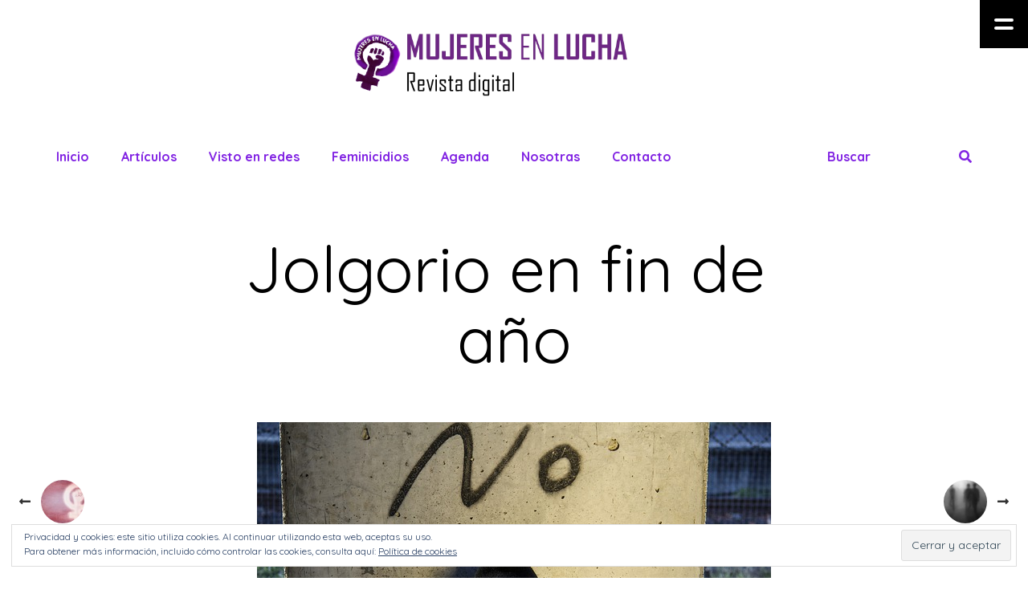

--- FILE ---
content_type: text/html; charset=UTF-8
request_url: https://mujeresenlucha.es/2020/01/14/jolgorio-en-fin-de-ano
body_size: 21453
content:
<!DOCTYPE html>
<html lang="es">
<head>
	<meta name="viewport" content="width=device-width, initial-scale=1, user-scalable=no">
	<meta charset="UTF-8">
	<link rel="pingback" href="https://mujeresenlucha.es/xmlrpc.php" />
	<title>Jolgorio en fin de año &#8211; Mujeres en lucha</title>
<meta name='robots' content='max-image-preview:large' />
<link rel='dns-prefetch' href='//fonts.googleapis.com' />
<link rel='dns-prefetch' href='//s.w.org' />
<link rel='dns-prefetch' href='//v0.wordpress.com' />
<link rel="alternate" type="application/rss+xml" title="Mujeres en lucha &raquo; Feed" href="https://mujeresenlucha.es/feed" />
<link rel="alternate" type="application/rss+xml" title="Mujeres en lucha &raquo; Feed de los comentarios" href="https://mujeresenlucha.es/comments/feed" />
<link rel="alternate" type="application/rss+xml" title="Mujeres en lucha &raquo; Comentario Jolgorio en fin de año del feed" href="https://mujeresenlucha.es/2020/01/14/jolgorio-en-fin-de-ano/feed" />
		<script type="text/javascript">
			window._wpemojiSettings = {"baseUrl":"https:\/\/s.w.org\/images\/core\/emoji\/13.0.1\/72x72\/","ext":".png","svgUrl":"https:\/\/s.w.org\/images\/core\/emoji\/13.0.1\/svg\/","svgExt":".svg","source":{"concatemoji":"https:\/\/mujeresenlucha.es\/wp-includes\/js\/wp-emoji-release.min.js?ver=5.7.14"}};
			!function(e,a,t){var n,r,o,i=a.createElement("canvas"),p=i.getContext&&i.getContext("2d");function s(e,t){var a=String.fromCharCode;p.clearRect(0,0,i.width,i.height),p.fillText(a.apply(this,e),0,0);e=i.toDataURL();return p.clearRect(0,0,i.width,i.height),p.fillText(a.apply(this,t),0,0),e===i.toDataURL()}function c(e){var t=a.createElement("script");t.src=e,t.defer=t.type="text/javascript",a.getElementsByTagName("head")[0].appendChild(t)}for(o=Array("flag","emoji"),t.supports={everything:!0,everythingExceptFlag:!0},r=0;r<o.length;r++)t.supports[o[r]]=function(e){if(!p||!p.fillText)return!1;switch(p.textBaseline="top",p.font="600 32px Arial",e){case"flag":return s([127987,65039,8205,9895,65039],[127987,65039,8203,9895,65039])?!1:!s([55356,56826,55356,56819],[55356,56826,8203,55356,56819])&&!s([55356,57332,56128,56423,56128,56418,56128,56421,56128,56430,56128,56423,56128,56447],[55356,57332,8203,56128,56423,8203,56128,56418,8203,56128,56421,8203,56128,56430,8203,56128,56423,8203,56128,56447]);case"emoji":return!s([55357,56424,8205,55356,57212],[55357,56424,8203,55356,57212])}return!1}(o[r]),t.supports.everything=t.supports.everything&&t.supports[o[r]],"flag"!==o[r]&&(t.supports.everythingExceptFlag=t.supports.everythingExceptFlag&&t.supports[o[r]]);t.supports.everythingExceptFlag=t.supports.everythingExceptFlag&&!t.supports.flag,t.DOMReady=!1,t.readyCallback=function(){t.DOMReady=!0},t.supports.everything||(n=function(){t.readyCallback()},a.addEventListener?(a.addEventListener("DOMContentLoaded",n,!1),e.addEventListener("load",n,!1)):(e.attachEvent("onload",n),a.attachEvent("onreadystatechange",function(){"complete"===a.readyState&&t.readyCallback()})),(n=t.source||{}).concatemoji?c(n.concatemoji):n.wpemoji&&n.twemoji&&(c(n.twemoji),c(n.wpemoji)))}(window,document,window._wpemojiSettings);
		</script>
		<style type="text/css">
img.wp-smiley,
img.emoji {
	display: inline !important;
	border: none !important;
	box-shadow: none !important;
	height: 1em !important;
	width: 1em !important;
	margin: 0 .07em !important;
	vertical-align: -0.1em !important;
	background: none !important;
	padding: 0 !important;
}
</style>
	<link rel='stylesheet' id='wp-block-library-css'  href='https://mujeresenlucha.es/wp-includes/css/dist/block-library/style.min.css?ver=5.7.14' type='text/css' media='all' />
<style id='wp-block-library-inline-css' type='text/css'>
.has-text-align-justify{text-align:justify;}
</style>
<link rel='stylesheet' id='contact-form-7-css'  href='https://mujeresenlucha.es/wp-content/plugins/contact-form-7/includes/css/styles.css?ver=5.4.1' type='text/css' media='all' />
<link rel='stylesheet' id='give-styles-css'  href='https://mujeresenlucha.es/wp-content/plugins/give/assets/dist/css/give.css?ver=2.11.2' type='text/css' media='all' />
<link rel='stylesheet' id='gliu-fonts-css'  href='https://fonts.googleapis.com/css?family=Quicksand%3A300%2C300i%2C400%2C400i%2C500%2C500i%2C600%2C600i%2C700%2C700i' type='text/css' media='all' />
<link rel='stylesheet' id='normalize-css'  href='https://mujeresenlucha.es/wp-content/themes/gliu/css/normalize.css?ver=5.7.14' type='text/css' media='all' />
<link rel='stylesheet' id='gliu-style-css'  href='https://mujeresenlucha.es/wp-content/themes/gliu/style.css?ver=5.7.14' type='text/css' media='all' />
<link rel='stylesheet' id='font-awesome-css'  href='https://mujeresenlucha.es/wp-content/themes/gliu/css/fontawesome-all.min.css?ver=5.7.14' type='text/css' media='all' />
<link rel='stylesheet' id='swiper-css'  href='https://mujeresenlucha.es/wp-content/themes/gliu/css/swiper.min.css?ver=5.7.14' type='text/css' media='all' />
<link rel='stylesheet' id='gliu-responsive-css'  href='https://mujeresenlucha.es/wp-content/themes/gliu/css/responsive.css?ver=5.7.14' type='text/css' media='all' />
<link rel='stylesheet' id='slicknav-css'  href='https://mujeresenlucha.es/wp-content/themes/gliu/css/slicknav.css?ver=5.7.14' type='text/css' media='all' />
<style id='slicknav-inline-css' type='text/css'>

		body { background-color: #ffffff; color: #333333; }
		a,
		a:visited { color: #8224e3; }
		a:hover { color: #000000; }

		input,
		select,
		textarea { color: #333333; background-color: rgba(130,36,227, 0.02); }
		input[type="submit"] { color: #000000; background-color: #ffffff; }
		input[type="submit"]:hover { color: #8224e3; }
		table, th, td, hr { border-color: rgba(51,51,51, 0.1); }

		blockquote p { background-color: #ffffff; }
		
		.page-404 { background-color: #333333; color: #ffffff; }
		.filter-bar-inner { background-color: #ffffff; }
		#gliu-tracker-bg,
		blockquote,
		.twitter_effect {
			background: repeating-linear-gradient(
				45deg,
				#ffffff,
				#ffffff 6px,
				#d9c9ff 6px,
				#d9c9ff 12px
			);
		}
		.related-posts {
			background: repeating-linear-gradient(
				45deg,
				#ffffff,
				#ffffff 6px,
				rgba(217,201,255, 1) 6px,
				rgba(217,201,255, 1) 12px
			);
		}
		.gliu_loadmore { background-color: #ffffff; color: #000000; }
		.gliu_loadmore:hover { color: #8224e3; }
		

		.article-pure-content-outer,
		.seo-h1-text { background-color: #ffffff; }
		.article-excerpt-outer,
		.wp-caption-text { background-color: #d9c9ff; }

		.article-title,
		.article-title a,
		.article-title a:visited,
		.seo-h1-title,
		.seo-h3 h3 { color: #000000; }
		.seo-h3 { background-color: #ffffff; }
		.seo-h3-bg { background-color: rgba(130,36,227, 0.02); }
		.article-title a:hover { color: #000000; }
		.article-title.atl { color: #ffffff; }

		.article-featured-video,
		.article-featured-image { max-width: 1260px; }
		@media all and (min-width: 1260px) {
			.article-featured-image img {
			  width: auto;
			}
		}

		a.article-author-outer,
		a.article-author-outer:visited { color: #15bdbd; }
		a.article-author-outer:hover { color: #000000; }

		.gliu_widget_social a,
		.gliu_widget_social a:visited { color: #333333; }
		.gliu_widget_social a:hover { color: #8224e3; }

		.sticky-icon { background-color: #000000; color: #ffffff; }
		.new-icon { background-color: #5368d5; color: #ffffff; }
		.hot-icon { background-color: #8224e3; color: #ffffff; }
		.sponsored-icon { background-color: #15bdbd; color: #ffffff; }
		.format-icon { color: #000000; }

		.post-styleZ,
		.post-styleZ:visited,
		.gliu-first-letter { color: #000000; }
		.post-styleZ:hover,
		.gliu-first-letter { background-color: #d9c9ff; }
		.gliu-hover .circle,
		.gliu-hover .circle:after { background-color: #ffffff; }
		.gliu-hover .circle span em { background-color: #000000; }

		.author-box { background-color: rgba(130,36,227, 0.02); }

		.category-bar a,
		.category-bar a:visited { background-color: #ffffff; color: #333333; }
		.category-bar a:hover { color: #8224e3; }
		
				.single-hero { background: url(https://mujeresenlucha.es/wp-content/uploads/2020/01/campaign-4282362_640.jpg) no-repeat center top fixed; }
				
		.comments { background-color: rgba(255,255,255, 1); }
		.comment-text { border-color: rgba(51,51,51, 0.2); }
		.commenter-name,
		.commenter-name a,
		.commenter-name a:visited { color: #000000; }
		.comment-reply-title:hover { color: #8224e3; }
		
		.page-numbers.dots,
		a.page-numbers,
		a.page-numbers:visited { color: #000000; }
		a.page-numbers:hover { color: #000000; }
		.page-numbers.current { background-color: #000000; color: #ffffff; }
		
		.gliu-post-navi-text { color: #ffffff; }
		.gliu-post-navi-prev.gpn-mobile,
		.gliu-post-navi-next.gpn-mobile { background-color: #333333;	color: #ffffff; }
		.gliu-post-navi-prev i,
		.gliu-post-navi-next i { color: #333333; }
		.gliu-post-navi-prev.gpn-mobile i,
		.gliu-post-navi-next.gpn-mobile i {	color: #ffffff; }
		.gliu-post-navi-prev img,
		.gliu-post-navi-next img { border-color: #ffffff; }
		.gliu-post-navi-title { color: #ffffff; background-color: #333333; }
		.gliu-post-navi-prev:hover img,
		.gliu-post-navi-next:hover img { border-color: #ffffff; }
		
		.mobile-header { background-color: #ffffff; border-color: #8224e3; }
		.mobile-menu-button,
		.slicknav_menu a,
		.slicknav_menu a:visited,
		.site-menu-outer .assign-menu { color: #8224e3; }
		.slicknav_menu a:hover { color: #00649e; }

		.logo-text a,
		.logo-text a:visited,
		.logo-text a:hover { color: #9138ff; }
		.mobile-logo-container .logo-text a,
		.mobile-logo-container .logo-text a:visited,
		.mobile-logo-container .logo-text a:hover { color: #8224e3; }
		h1.logo-text { font-size: 70px; }
		
		.site-nav a,
		.site-nav a:visited,
		.top-search-button,
		.top-search-touch input,
		.top-search-touch i,
		.top-extra-inner .btn-to-top { color: #8224e3; }
		.site-nav .sub-menu { border-color: #8224e3; }
		.site-nav a:hover,
		.top-search-button:hover,
		.top-extra-inner .btn-to-top:hover { opacity: 1; color: #00649e; }
		.site-nav li ul { background-color: #ffffff; }
		.site-nav li ul a,
		.site-nav li ul a:visited { color: #333333; }
		.site-nav li ul a:hover { color: #8224e3; }

		.site-top-container,
		.top-search-touch input { background-color: #ffffff; }
		.top-search input { color: #8224e3; }
		.site-top { margin-bottom: 40px; }
			.site-logo-outer { display: block; text-align: center; padding: 40px 0 40px 0; }
			.site-logo-container { display: inline-block; }

			.site-logo-container img { height: auto; }

			.site-logo-left-handler { display: inline-table; vertical-align: middle; margin: 0; }

			.site-logo-left-handler,
			.top-extra { height: 70px; }
			.site-logo-container img { max-height: 80px; }
			
			.site-top-container { padding-left: 40px; padding-right: 40px; }
		
		.site-top { max-width: 100%; padding: 0; }

		.site-top-container { max-width: 1180px; margin: auto; padding-left: 20px; padding-right: 20px; }
		@media all and (min-width: 1280px) { .site-top-container { max-width: 1260px; margin: auto; padding-left: 60px; padding-right: 60px; } }
		
		@media all and (min-width: 960px) {

			#site-menu { display: block; }
			.mobile-header { display: none; }
			.site-top { margin-top: 0; display: block; }
			.site-top-container-outer { display: block; }
			.article-title { padding: 60px 0; }
			.article-title.pt20 { padding-top: 20px; }
			article.page.has-post-thumbnail {	margin-top: 0; }
			.single-no-fea .article-title { padding-bottom: 20px; }
			.gliu-slider-container { margin: 120px 0 140px 0;	}
			.slider-background,
			.slider-preloader { top: -40px; }
			.slider-background-inner { height: 340px;	}
			.sidebar-outer { position: fixed; width: 380px; height: 100%; left: auto; padding-bottom: 80px; z-index: 999999; margin-top: 0; }
			.sidebar-button { display: block; }
			.sidebar { border-left: 0 solid; padding: 40px 57px 40px 40px; width: 317px; height: 100%; }
			.sidebar-active .sidebar-lens { display: block; }
			.body-margin,
			.navi-margin-prev { margin-left: -380px;	}
			.navi-margin-next { margin-right: 380px;	}
			.hero-margin { background-position-x: -380px;	}
			.seo-h1-title,
			.seo-h1-text {	width: 50%;	display: inline-block; vertical-align: middle; }
			.seo-h1-text { padding: 40px; }
			.seo-h1-as { padding-bottom: 0; }
			.seo-h3-text { column-count: 3; }

		}
		
		.sidebar-button { background-color: #000000; color: #fff; }
		.sidebar-button:before,
		.sidebar-button:after { background-color: #fff; }
		.sidebar { background-color: #000000; color: #fff; }
		.sidebar a { color: #fff; }
		.sidebar a:hover { color: #8224e3;	}
		.widget-item h2,
		h2 a.rsswidget,
		h2 a.rsswidget:visited,
		h2 a.rsswidget:hover { color: #fff; }
		.widget-item h2 {
			background: repeating-linear-gradient(
				45deg,
				#000000,
				#000000 6px,
				rgba(255,255,255, 0.1) 6px,
				rgba(255,255,255, 0.1) 12px
			);
		}
		.sidebar select,
		.sidebar input,
		.sidebar textarea { background-color: #fff; color: #000000; border-color: #fff; }
		.sidebar input[type="submit"] { background-color: #000000; color: #fff; border-color: #fff; }
		.sidebar input[type="submit"]:hover { color: #8224e3; border-color: #8224e3; }
		.sidebar .wp-caption-text { background-color: #000000; }
		
		.slider-title-box { background-color: #ffffff; color: #000000 !important; }
		.slider-title-box:hover { color: #000000 !important; }
		.slide-number,
		.null_slide_image { background-color: #000000; color: #ffffff; }
		.slider-background-inner { background-color: rgba(217,201,255, 0.3); }
		.slide-lens { background-color: #ffffff; }
		.slide-image { border-color: #ffffff; }
		.gliu-gallery-caption { background-color: #ffffff; color: #333333; }

		.sparkle-circle { background-color: #d9c9ff; }
		.sparkle-square { border-color: #333333; }
		.sparkle-triangle { border-bottom-color: #8224e3; }
		.sparkle-star,
		.sparkle-star:before,
		.sparkle-star:after { border-bottom-color: #333333; }
		.sparkle-heart:before,
		.sparkle-heart:after { background-color: #15bdbd; }
		.sparkle-infinity:before,
		.sparkle-infinity:after { border-color: #5368d5; }
		
		footer a,
		footer a:visited { color: #333333; }
		footer a:hover { color: #8224e3; }
		footer li.menu-item-passive a:hover { color: #333333; }
		
		body {
			font-family: "Quicksand", sans-serif;
		}
		
		body,
		input,
		textarea,
		select,
		.article-pure-content,
		.author-box,
		.seo-h3-text { font-size: 14px; }
		.site-nav,
		.slicknav_menu .slicknav_nav,
		.slicknav_arrow i,
		.top-search input,
		.top-search-button,
		.top-search-touch input,
		.top-search-touch i,
		.site-menu-outer .assign-menu { font-size: 16px; }
		.slider-title { font-size: 20px; }
		.article-title,
		.seo-h1-title h1,
		.seo-h3 h3 { font-size: 40px; }
		.post-styleZ-title,
		.widget-item h2 { font-size: 18px; }
		@media all and (min-width: 960px) { .article-title, .seo-h1-title h1 { font-size: 80px; } }
		.article-excerpt-text,
		.seo-h1-text { font-size: 20px; }
		
</style>
<link rel='stylesheet' id='social-logos-css'  href='https://mujeresenlucha.es/wp-content/plugins/jetpack/_inc/social-logos/social-logos.min.css?ver=9.8.3' type='text/css' media='all' />
<link rel='stylesheet' id='jetpack_css-css'  href='https://mujeresenlucha.es/wp-content/plugins/jetpack/css/jetpack.css?ver=9.8.3' type='text/css' media='all' />
<script type='text/javascript' src='https://mujeresenlucha.es/wp-includes/js/jquery/jquery.min.js?ver=3.5.1' id='jquery-core-js'></script>
<script type='text/javascript' src='https://mujeresenlucha.es/wp-includes/js/jquery/jquery-migrate.min.js?ver=3.3.2' id='jquery-migrate-js'></script>
<script type='text/javascript' src='https://mujeresenlucha.es/wp-content/plugins/give/assets/dist/js/babel-polyfill.js?ver=2.11.2' id='babel-polyfill-js'></script>
<script type='text/javascript' id='give-js-extra'>
/* <![CDATA[ */
var give_global_vars = {"ajaxurl":"https:\/\/mujeresenlucha.es\/wp-admin\/admin-ajax.php","checkout_nonce":"db55e2fe73","currency":"EUR","currency_sign":"\u20ac","currency_pos":"after","thousands_separator":".","decimal_separator":",","no_gateway":"Por favor, elige un m\u00e9todo de pago.","bad_minimum":"La cantidad m\u00ednima personalizada de donaci\u00f3n para este formulario es","bad_maximum":"La cantidad m\u00e1xima de donaci\u00f3n personalizada para este formulario es de","general_loading":"Cargando...","purchase_loading":"Por favor, espera...","textForOverlayScreen":"<h3>Procesando...<\/h3><p>\u00a1Esto solo tardar\u00e1 un segundo!<\/p>","number_decimals":"2","is_test_mode":"","give_version":"2.11.2","magnific_options":{"main_class":"give-modal","close_on_bg_click":false},"form_translation":{"payment-mode":"Por favor, elige un m\u00e9todo de pago.","give_first":"Por favor, introduce tu nombre.","give_email":"Por favor, introduce una direcci\u00f3n de correo electr\u00f3nico v\u00e1lida.","give_user_login":"Direcci\u00f3n de correo electr\u00f3nico o nombre de usuario no v\u00e1lidos","give_user_pass":"Introduce una contrase\u00f1a.","give_user_pass_confirm":"Introduce la contrase\u00f1a de confirmaci\u00f3n.","give_agree_to_terms":"Debes aceptar los t\u00e9rminos y condiciones."},"confirm_email_sent_message":"Por favor, comprueba tu correo electr\u00f3nico y haz clic en el enlace para acceder a tu historial completo de donaciones.","ajax_vars":{"ajaxurl":"https:\/\/mujeresenlucha.es\/wp-admin\/admin-ajax.php","ajaxNonce":"46b390ae7f","loading":"Cargando","select_option":"Por favor, selecciona una opci\u00f3n","default_gateway":"paypal","permalinks":"1","number_decimals":2},"cookie_hash":"8649994f4588fc4bc9945a175c06c6b9","session_nonce_cookie_name":"wp-give_session_reset_nonce_8649994f4588fc4bc9945a175c06c6b9","session_cookie_name":"wp-give_session_8649994f4588fc4bc9945a175c06c6b9","delete_session_nonce_cookie":"0"};
var giveApiSettings = {"root":"https:\/\/mujeresenlucha.es\/wp-json\/give-api\/v2\/","rest_base":"give-api\/v2"};
/* ]]> */
</script>
<script type='text/javascript' src='https://mujeresenlucha.es/wp-content/plugins/give/assets/dist/js/give.js?ver=2.11.2' id='give-js'></script>
<script type='text/javascript' id='gliu-loadmore-js-extra'>
/* <![CDATA[ */
var gliu_loadmore_params = {"ajaxurl":"https:\/\/mujeresenlucha.es\/wp-admin\/admin-ajax.php","posts":"{\"page\":0,\"year\":2020,\"monthnum\":1,\"day\":14,\"name\":\"jolgorio-en-fin-de-ano\",\"error\":\"\",\"m\":\"\",\"p\":0,\"post_parent\":\"\",\"subpost\":\"\",\"subpost_id\":\"\",\"attachment\":\"\",\"attachment_id\":0,\"pagename\":\"\",\"page_id\":0,\"second\":\"\",\"minute\":\"\",\"hour\":\"\",\"w\":0,\"category_name\":\"\",\"tag\":\"\",\"cat\":\"\",\"tag_id\":\"\",\"author\":\"\",\"author_name\":\"\",\"feed\":\"\",\"tb\":\"\",\"paged\":0,\"meta_key\":\"\",\"meta_value\":\"\",\"preview\":\"\",\"s\":\"\",\"sentence\":\"\",\"title\":\"\",\"fields\":\"\",\"menu_order\":\"\",\"embed\":\"\",\"category__in\":[],\"category__not_in\":[],\"category__and\":[],\"post__in\":[],\"post__not_in\":[],\"post_name__in\":[],\"tag__in\":[],\"tag__not_in\":[],\"tag__and\":[],\"tag_slug__in\":[],\"tag_slug__and\":[],\"post_parent__in\":[],\"post_parent__not_in\":[],\"author__in\":[],\"author__not_in\":[],\"ignore_sticky_posts\":false,\"suppress_filters\":false,\"cache_results\":true,\"update_post_term_cache\":true,\"lazy_load_term_meta\":true,\"update_post_meta_cache\":true,\"post_type\":\"\",\"posts_per_page\":10,\"nopaging\":false,\"comments_per_page\":\"50\",\"no_found_rows\":false,\"order\":\"DESC\"}","current_page":"1","max_page":"0"};
/* ]]> */
</script>
<script type='text/javascript' src='https://mujeresenlucha.es/wp-content/themes/gliu/js/gliu-loadmore.js?ver=5.7.14' id='gliu-loadmore-js'></script>
<link rel="https://api.w.org/" href="https://mujeresenlucha.es/wp-json/" /><link rel="alternate" type="application/json" href="https://mujeresenlucha.es/wp-json/wp/v2/posts/3821" /><link rel="EditURI" type="application/rsd+xml" title="RSD" href="https://mujeresenlucha.es/xmlrpc.php?rsd" />
<link rel="wlwmanifest" type="application/wlwmanifest+xml" href="https://mujeresenlucha.es/wp-includes/wlwmanifest.xml" /> 
<meta name="generator" content="WordPress 5.7.14" />
<link rel="canonical" href="https://mujeresenlucha.es/2020/01/14/jolgorio-en-fin-de-ano" />
<link rel='shortlink' href='https://wp.me/pa0zum-ZD' />
<link rel="alternate" type="application/json+oembed" href="https://mujeresenlucha.es/wp-json/oembed/1.0/embed?url=https%3A%2F%2Fmujeresenlucha.es%2F2020%2F01%2F14%2Fjolgorio-en-fin-de-ano" />
<link rel="alternate" type="text/xml+oembed" href="https://mujeresenlucha.es/wp-json/oembed/1.0/embed?url=https%3A%2F%2Fmujeresenlucha.es%2F2020%2F01%2F14%2Fjolgorio-en-fin-de-ano&#038;format=xml" />
<meta name="generator" content="Give v2.11.2" />
<style type='text/css'>img#wpstats{display:none}</style>
		<style type="text/css">.recentcomments a{display:inline !important;padding:0 !important;margin:0 !important;}</style>
<!-- Jetpack Open Graph Tags -->
<meta property="og:type" content="article" />
<meta property="og:title" content="Jolgorio en fin de año" />
<meta property="og:url" content="https://mujeresenlucha.es/2020/01/14/jolgorio-en-fin-de-ano" />
<meta property="og:description" content="A las mujeres nos violan. Es un hecho tan real como el que se denuncie una violación cada 6 horas. Hay quien cree o, mejor dicho, afirma que con la prisión permanente revisable se acabaría. Pues, c…" />
<meta property="article:published_time" content="2020-01-14T08:00:51+00:00" />
<meta property="article:modified_time" content="2020-01-13T11:55:33+00:00" />
<meta property="og:site_name" content="Mujeres en lucha" />
<meta property="og:image" content="https://mujeresenlucha.es/wp-content/uploads/2020/01/campaign-4282362_640.jpg" />
<meta property="og:image:width" content="640" />
<meta property="og:image:height" content="426" />
<meta property="og:locale" content="es_ES" />
<meta name="twitter:creator" content="@EnLuchaMujeres" />
<meta name="twitter:site" content="@EnLuchaMujeres" />
<meta name="twitter:text:title" content="Jolgorio en fin de año" />
<meta name="twitter:image" content="https://mujeresenlucha.es/wp-content/uploads/2020/01/campaign-4282362_640.jpg?w=640" />
<meta name="twitter:card" content="summary_large_image" />

<!-- End Jetpack Open Graph Tags -->
<link rel="icon" href="https://mujeresenlucha.es/wp-content/uploads/2018/06/cropped-mujeresenluchaoldlogo-32x32.png" sizes="32x32" />
<link rel="icon" href="https://mujeresenlucha.es/wp-content/uploads/2018/06/cropped-mujeresenluchaoldlogo-192x192.png" sizes="192x192" />
<link rel="apple-touch-icon" href="https://mujeresenlucha.es/wp-content/uploads/2018/06/cropped-mujeresenluchaoldlogo-180x180.png" />
<meta name="msapplication-TileImage" content="https://mujeresenlucha.es/wp-content/uploads/2018/06/cropped-mujeresenluchaoldlogo-270x270.png" />
			<link rel="stylesheet" type="text/css" id="wp-custom-css" href="https://mujeresenlucha.es/?custom-css=78230df41e" />
		</head>


<body class="post-template-default single single-post postid-3821 single-format-standard do-etfw">

	<div class="hiddenInfo">
		<span id="swipe_autoplay">1</span>
		<span id="swipe_duration">3000</span>
		<span id="swipe_infinite">1</span>
		<span id="swipe_sparkles">120</span>
		<span id="indexArchive"></span>
		<span id="siteUrl">https://mujeresenlucha.es</span>
		<span id="trigger-slicknav-value">960</span>
		<span id="slicknav_apl">0</span>
	</div>

	<!-- Mobile Header -->
	<div class="mobile-header clearfix">
		<div class="mobile-logo-outer">
			<div class="mobile-logo-container">
				<a href="https://mujeresenlucha.es/"><img alt="site-mobile-logo" src="http://mujeresenlucha.es/wp-content/uploads/2018/06/MujeresEnLucha_Logo_Text.png" /></a>			</div>
		</div>
		<div class="mobile-menu-button"><i class="fas fa-bars"></i></div>
		<div id="touch-menu"></div>
	</div>
	<!-- /Mobile Header -->

	
	<div class="site-top clearfix single-cover">
		<div class="site-top-container-outer clearfix">
			<div class="site-logo-outer">
  <header class="site-logo-container">
          <a href="https://mujeresenlucha.es/"><img alt="site-logo" src="http://mujeresenlucha.es/wp-content/uploads/2018/06/MujeresEnLucha_Logo_Text.png" /></a>
      </header>
</div>
			<div class="site-top-container clearfix">
				<div class="site-logo-left-handler"></div><div class="site-menu-outer">
  <div class="site-menu-container clearfix">
    <div class="site-nav"><ul id="site-menu" class="menu"><li id="menu-item-835" class="menu-item menu-item-type-custom menu-item-object-custom menu-item-835"><a href="/">Inicio</a></li>
<li id="menu-item-865" class="menu-item menu-item-type-custom menu-item-object-custom menu-item-has-children menu-item-865"><a href="#">Artículos</a>
<ul class="sub-menu">
	<li id="menu-item-854" class="menu-item menu-item-type-taxonomy menu-item-object-category current-post-ancestor current-menu-parent current-post-parent menu-item-854"><a href="https://mujeresenlucha.es/categoria/actualidad">Actualidad</a></li>
	<li id="menu-item-861" class="menu-item menu-item-type-taxonomy menu-item-object-category current-post-ancestor current-menu-parent current-post-parent menu-item-861"><a href="https://mujeresenlucha.es/categoria/opinion-2">Opinión</a></li>
	<li id="menu-item-857" class="menu-item menu-item-type-taxonomy menu-item-object-category menu-item-857"><a href="https://mujeresenlucha.es/categoria/deportes">Deportes</a></li>
	<li id="menu-item-862" class="menu-item menu-item-type-taxonomy menu-item-object-category menu-item-862"><a href="https://mujeresenlucha.es/categoria/politica">Política</a></li>
	<li id="menu-item-864" class="menu-item menu-item-type-taxonomy menu-item-object-category current-post-ancestor current-menu-parent current-post-parent menu-item-864"><a href="https://mujeresenlucha.es/categoria/sociedad">Sociedad</a></li>
	<li id="menu-item-856" class="menu-item menu-item-type-taxonomy menu-item-object-category menu-item-856"><a href="https://mujeresenlucha.es/categoria/cultura">Cultura</a></li>
	<li id="menu-item-4424" class="menu-item menu-item-type-taxonomy menu-item-object-category menu-item-4424"><a href="https://mujeresenlucha.es/categoria/feminismo-today">Feminismo Today</a></li>
	<li id="menu-item-939" class="menu-item menu-item-type-taxonomy menu-item-object-category menu-item-939"><a href="https://mujeresenlucha.es/categoria/ilustraciones">Ilustraciones</a></li>
</ul>
</li>
<li id="menu-item-866" class="menu-item menu-item-type-custom menu-item-object-custom menu-item-has-children menu-item-866"><a href="#">Visto en redes</a>
<ul class="sub-menu">
	<li id="menu-item-863" class="menu-item menu-item-type-taxonomy menu-item-object-category menu-item-863"><a href="https://mujeresenlucha.es/categoria/premios-machirulos">Premios machirulos</a></li>
	<li id="menu-item-858" class="menu-item menu-item-type-taxonomy menu-item-object-category menu-item-858"><a href="https://mujeresenlucha.es/categoria/felices-deslices">Felices deslices</a></li>
	<li id="menu-item-860" class="menu-item menu-item-type-taxonomy menu-item-object-category menu-item-860"><a href="https://mujeresenlucha.es/categoria/okdiario-abc-otros-aliados-del-feminismo">Ok Diario, ABC y otros «aliados» del feminismo</a></li>
</ul>
</li>
<li id="menu-item-995" class="menu-item menu-item-type-post_type menu-item-object-page menu-item-has-children menu-item-995"><a href="https://mujeresenlucha.es/feminicidios">Feminicidios</a>
<ul class="sub-menu">
	<li id="menu-item-4437" class="menu-item menu-item-type-taxonomy menu-item-object-category menu-item-4437"><a href="https://mujeresenlucha.es/categoria/2018">2018</a></li>
	<li id="menu-item-4771" class="menu-item menu-item-type-taxonomy menu-item-object-category menu-item-4771"><a href="https://mujeresenlucha.es/categoria/feminicidios/feminicidios-2020">Feminicidios 2020</a></li>
</ul>
</li>
<li id="menu-item-832" class="menu-item menu-item-type-post_type menu-item-object-page menu-item-has-children menu-item-832"><a href="https://mujeresenlucha.es/agenda">Agenda</a>
<ul class="sub-menu">
	<li id="menu-item-877" class="menu-item menu-item-type-post_type menu-item-object-page menu-item-877"><a href="https://mujeresenlucha.es/eventos">Eventos</a></li>
</ul>
</li>
<li id="menu-item-867" class="menu-item menu-item-type-custom menu-item-object-custom menu-item-has-children menu-item-867"><a href="#">Nosotras</a>
<ul class="sub-menu">
	<li id="menu-item-831" class="menu-item menu-item-type-post_type menu-item-object-page menu-item-831"><a href="https://mujeresenlucha.es/redactoras">Redactoras</a></li>
	<li id="menu-item-830" class="menu-item menu-item-type-post_type menu-item-object-page menu-item-830"><a href="https://mujeresenlucha.es/madrinas">Madrinas</a></li>
</ul>
</li>
<li id="menu-item-868" class="menu-item menu-item-type-custom menu-item-object-custom menu-item-has-children menu-item-868"><a href="#">Contacto</a>
<ul class="sub-menu">
	<li id="menu-item-873" class="menu-item menu-item-type-post_type menu-item-object-page menu-item-873"><a href="https://mujeresenlucha.es/envianos-un-mensaje">Envíanos un mensaje</a></li>
	<li id="menu-item-872" class="menu-item menu-item-type-post_type menu-item-object-page menu-item-872"><a href="https://mujeresenlucha.es/asesoramiento">Asesoramiento</a></li>
	<li id="menu-item-828" class="menu-item menu-item-type-post_type menu-item-object-page menu-item-828"><a href="https://mujeresenlucha.es/ayudanos">Ayúdanos</a></li>
</ul>
</li>
</ul></div>  </div>
</div>
<div class="top-extra-outer"><div class="top-extra"><div class="top-extra-inner clearfix"><div class="top-search-button fading"><i class="fas fa-search"></i></div><div class="top-search"><input class="top-search-input" type="text" value="Buscar" name="s" id="s_top" /></div></div></div></div>
			</div>
					</div>
		<h1 class="article-title gliu-content-size">Jolgorio en fin de año</h1>	</div>

			<div class="article-featured-image"><img width="640" height="426" src="https://mujeresenlucha.es/wp-content/uploads/2020/01/campaign-4282362_640.jpg" class="attachment-post-thumbnail size-post-thumbnail wp-post-image" alt="" loading="lazy" data-attachment-id="3825" data-permalink="https://mujeresenlucha.es/2020/01/14/jolgorio-en-fin-de-ano/campaign-4282362_640" data-orig-file="https://mujeresenlucha.es/wp-content/uploads/2020/01/campaign-4282362_640.jpg" data-orig-size="640,426" data-comments-opened="1" data-image-meta="{&quot;aperture&quot;:&quot;5.6&quot;,&quot;credit&quot;:&quot;&quot;,&quot;camera&quot;:&quot;Canon EOS 60D&quot;,&quot;caption&quot;:&quot;&quot;,&quot;created_timestamp&quot;:&quot;0&quot;,&quot;copyright&quot;:&quot;&quot;,&quot;focal_length&quot;:&quot;59&quot;,&quot;iso&quot;:&quot;125&quot;,&quot;shutter_speed&quot;:&quot;0.0125&quot;,&quot;title&quot;:&quot;&quot;,&quot;orientation&quot;:&quot;0&quot;}" data-image-title="campaign-4282362_640" data-image-description="" data-medium-file="https://mujeresenlucha.es/wp-content/uploads/2020/01/campaign-4282362_640-300x200.jpg" data-large-file="https://mujeresenlucha.es/wp-content/uploads/2020/01/campaign-4282362_640.jpg" /></div>
	
	<div class="site-mid clearfix">

		
	<div class="main-container">

			<article class="clearfix post-3821 post type-post status-publish format-standard has-post-thumbnail hentry category-actualidad category-opinion-2 category-sociedad tag-abolicionismo tag-acoso-sexual tag-actualidad tag-cultura-de-la-violacion tag-machismo tag-porno tag-violacion tag-violencia">
					<div class="article-content-outer">
				<div class="article-content-inner">
											<div class="article-excerpt-outer aeoc">
							<div class="gliu-content-size">
																	<div class="article-date-outer"><span class="article-date">14 enero, 2020</span></div>
																															</div>
						</div>
										<div class="article-pure-content-outer">
						<div class="gliu-content-size">
							<div class="article-pure-content clearfix"><p><strong>A las mujeres nos violan.</strong></p>
<p><span style="font-weight: 400;">Es un hecho tan real como el que se denuncie una violación cada 6 horas. Hay quien cree o, mejor dicho, afirma que con la prisión permanente revisable se acabaría. Pues, como sigamos así, habrá que ir haciendo sitio en los penales.</span></p>
<p><span style="font-weight: 400;">La entrada en el 2020 ha sido un deja vu. Tengo la sensación de vivir en un deja vu constante. Una denuncia por una agresión sexual de 3 chicos a 3 chicas en Murcia, una mujer en coma tras sufrir una paliza con indicios de haber sufrido también una agresión sexual en Almería, la detención en Pamplona de unos acusados por otra violación en grupo que se produjo en noviembre… y ya paro.</span></p>
<p><span style="font-weight: 400;">Nos costó mucho. Cuando digo mucho es llegar hasta el Tribunal Supremo para que hubiera una condena por violación a los miembros de la manada de Pamplona y no por abuso. Una sentencia que sentaría precedentes y abriría la puerta a que se estimase la intimidación ambiental y la cooperación necesaria a la hora de juzgar esta clase de delitos, como ocurrió con el caso de la Arandina. </span></p>
<p><span style="font-weight: 400;">Hemos escuchado muchas barbaridades. Y si entramos en Twitter leemos muchas más. Pero las feministas estamos más que curtidas en batallas y acostumbradas a luchar contra las injusticias. No nos amedrentamos ni nos callamos cuando intentan hacer ver que estas violaciones grupales no son más que “jolgorios” en los que todas las partes se lo pasan bien. </span></p>
<p><span style="font-weight: 400;">El caso de Murcia ocurrió la noche de fin de año. Tres hermanas conocen a tres chicos y deciden continuar la fiesta en un domicilio. Allí dos de ellas sufren una agresión sexual mientras que la tercera logra no ser agredida, aunque sí que sufrió abusos y golpes. Y es ahora cuando entra la caverna machista a decir que, lo que parece, es que eran 3 para 3 y que no hay delito. </span></p>
<p><span style="font-weight: 400;">La culpa no la tiene el </span><b><i>porno</i></b><span style="font-weight: 400;">. La culpa no la tienen los agresores. La culpa, una vez más, la tenemos nosotras. Nosotras por salir a divertirnos, por entablar conversaciones con personas que no conocemos, por tener apps para conocer gente y concretar citas, por ponernos un escote o un pantalón corto, porque vamos buscando guerra. Es lo que se empeñan en hacernos creer. </span></p>
<p><span style="font-weight: 400;">Las manadas no son casos aislados. Proliferan a un ritmo que asusta</span><b>. Las violaciones en grupo es uno de los términos más buscados en los portales de pornografía.</b><span style="font-weight: 400;"> A los adolescentes y a los hombres les excitan las violaciones e intentan llevar dichas prácticas a la realidad. Uno de los videos porno más vistos este año es el de una violación grupal con extrema violencia donde la mujer no deja de pedir que le permitan irse. El porno está educando a los adolescentes y no se está haciendo nada para evitarlo, igual que no lo hacen los amigos que presencian tales violaciones que lejos de alzar la voz para decir basta se suman </span><i><span style="font-weight: 400;">a la fiesta. </span></i><span style="font-weight: 400;">¿Por qué no alzar la voz contra esta violencia sexual?</span> <span style="font-weight: 400;">Es el orgullo masculino de poder reproducir prácticas sexuales que estiman dignas de solo unos pocos, de las estrellas de los videos porno. En este contexto es impensable ir de valiente para defender a una chica que seguramente ni conocen. </span></p>
<p><i><span style="font-weight: 400;">“Follandonos a una entre 5” </span></i><span style="font-weight: 400;">escribió el Prenda</span><i><span style="font-weight: 400;">. </span></i><span style="font-weight: 400;">Esa frase dice mucho. Que los que follan, son ellos. Ella es el mero objeto. La mujer es un objeto follable, disponible y servicial a los deseos sexuales del hombre. Cuando y donde quiera, de la manera que ellos quieran.</span></p>
<p><span style="font-weight: 400;">No me siento libre. Y yo quiere este año poder salir segura a la calle. Las mujeres llevamos luchando por conseguir cada vez más y más derechos y lo que nos dicen es </span><i><span style="font-weight: 400;">¿qué más queréis?</span></i><span style="font-weight: 400;"> si ya lo tenéis todo. Y se olvidan de que nos quitan el más importante de todos. Nuestra libertad. Nos arrebatan la libertad cuando necesitamos llamar a alguien para hacer el camino de vuelta a casa porque nos da miedo ir solas por la noche; cuando nos decimos que avisemos al llegar, porque asumimos que puede ser que no lleguemos; cuando un hombre te asusta porque te dice algo por la calle y te intimida. Cuando se nos juzga siendo víctimas. </span></p>
<p><span style="font-weight: 400;">La víctima de un delito de agresión sexual es juzgada por la actitud que tuvo mientras se estaba cometiendo el mismo, como si la decisión de condenar o absolver a un acusado de un delito de violencia sexual dependiera de la actitud exquisita de la víctima más que de la del agresor. </span><b>El patriarcado nos exige un patrón de conducta cuando atacan nuestra libertad sexual, para determinar si somos merecedoras de la protección que el sistema judicial debe proporcionarnos.</b><span style="font-weight: 400;"> Al patriarcado le da igual nuestro consentimiento, le da igual nuestra libertad porque siempre se ha servido de nuestra sumisión sin importar los medios que necesita para obtenerla. Y por ello, necesitamos un gobierno feminista, con medidas feministas, que sea valiente de modificar el Código Penal respecto al consentimiento de la mujer. Cuando una mujer no dice sí, lo demás es no. Cuando una mujer se arrepiente y decide parar es un no. Cuando una mujer está inconsciente es un no. </span><b>El cambio legislativo es necesario, pero no suficiente.</b><span style="font-weight: 400;"> Hacen falta muchas más medidas para enseñar a los hombres a no usar a las mujeres. Para enseñar al sistema judicial que no somos las agresoras. </span><b>Y para enseñarle a la extrema derecha que no necesitamos que nos protejan, necesitamos que nos respeten.</b></p>
<p><span style="font-weight: 400;">Yo al 2020 le pido que seamos libres. Pero libres de verdad. Y que se acaben los “jolgorios”.</span></p>
<p>&nbsp;</p>
<p>Por Ana M (<span class="username u-dir" dir="ltr"><a class="ProfileHeaderCard-screennameLink u-linkComplex js-nav" href="https://twitter.com/anizmoreno_">@<b class="u-linkComplex-target">anizmoreno_</b></a>)</span></p>
<p>&nbsp;</p>
<p>&nbsp;</p>
<p>Puedes ayudarnos con 1 euro al mes para pagar los gastos del mantenimiento web uniéndote a nuestro grupo de Teaming aquí:</p>
<p><a href="https://www.teaming.net/mujeresenluchaprograma-grupo">https://www.teaming.net/mujeresenluchaprograma-grupo</a></p>
<p>&nbsp;</p>
<div class="sharedaddy sd-sharing-enabled"><div class="robots-nocontent sd-block sd-social sd-social-icon sd-sharing"><h3 class="sd-title">Comparte esto:</h3><div class="sd-content"><ul><li class="share-facebook"><a rel="nofollow noopener noreferrer" data-shared="sharing-facebook-3821" class="share-facebook sd-button share-icon no-text" href="https://mujeresenlucha.es/2020/01/14/jolgorio-en-fin-de-ano?share=facebook" target="_blank" title="Haz clic para compartir en Facebook"><span></span><span class="sharing-screen-reader-text">Haz clic para compartir en Facebook (Se abre en una ventana nueva)</span></a></li><li class="share-linkedin"><a rel="nofollow noopener noreferrer" data-shared="sharing-linkedin-3821" class="share-linkedin sd-button share-icon no-text" href="https://mujeresenlucha.es/2020/01/14/jolgorio-en-fin-de-ano?share=linkedin" target="_blank" title="Haz clic para compartir en LinkedIn"><span></span><span class="sharing-screen-reader-text">Haz clic para compartir en LinkedIn (Se abre en una ventana nueva)</span></a></li><li class="share-twitter"><a rel="nofollow noopener noreferrer" data-shared="sharing-twitter-3821" class="share-twitter sd-button share-icon no-text" href="https://mujeresenlucha.es/2020/01/14/jolgorio-en-fin-de-ano?share=twitter" target="_blank" title="Haz clic para compartir en Twitter"><span></span><span class="sharing-screen-reader-text">Haz clic para compartir en Twitter (Se abre en una ventana nueva)</span></a></li><li class="share-tumblr"><a rel="nofollow noopener noreferrer" data-shared="" class="share-tumblr sd-button share-icon no-text" href="https://mujeresenlucha.es/2020/01/14/jolgorio-en-fin-de-ano?share=tumblr" target="_blank" title="Haz clic para compartir en Tumblr"><span></span><span class="sharing-screen-reader-text">Haz clic para compartir en Tumblr (Se abre en una ventana nueva)</span></a></li><li class="share-end"></li></ul></div></div></div></div>
							<div class="category-bar">
	<div class="share-hdr">Categorías</div><a href="https://mujeresenlucha.es/categoria/actualidad">Actualidad</a><a href="https://mujeresenlucha.es/categoria/opinion-2">Opinión</a><a href="https://mujeresenlucha.es/categoria/sociedad">Sociedad</a></div>
<div class="category-bar tag-only"><div class="share-hdr">Etiquetas</div><a href="https://mujeresenlucha.es/etiqueta/abolicionismo" rel="tag">abolicionismo</a><a href="https://mujeresenlucha.es/etiqueta/acoso-sexual" rel="tag">Acoso sexual</a><a href="https://mujeresenlucha.es/etiqueta/actualidad" rel="tag">ACTUALIDAD</a><a href="https://mujeresenlucha.es/etiqueta/cultura-de-la-violacion" rel="tag">cultura de la violación</a><a href="https://mujeresenlucha.es/etiqueta/machismo" rel="tag">Machismo</a><a href="https://mujeresenlucha.es/etiqueta/porno" rel="tag">porno</a><a href="https://mujeresenlucha.es/etiqueta/violacion" rel="tag">violación</a><a href="https://mujeresenlucha.es/etiqueta/violencia" rel="tag">violencia</a></div>													</div>
					</div>
				</div>
			</div>
			</article>
	
		
				<!-- related-posts -->
				<div class="related-posts">
					<div class="gliu-content-size-rp">
						<div class="gliu-small-title"><i class="fas fa-heart"></i>Tal vez te pueda gustar</div>
						<div class="posts-wrapper">

							
								<div class="col-1-2">
									<a class="post-styleZ clearfix" href="https://mujeresenlucha.es/2024/03/08/sumate-a-la-manifestacion">
										<div class="icon-set">
																																																																	</div>
																				<div class="gliu-hover-outer"><div class="gliu-hover"><span class="circle"><span><em></em></span><span><em></em></span></span></div></div>
										<img width="90" height="90" src="https://mujeresenlucha.es/wp-content/uploads/2024/03/GGNWKQaWQAA1NU--90x90.jpg" class="attachment-gliu-thumbnail-image size-gliu-thumbnail-image wp-post-image" alt="" loading="lazy" data-attachment-id="5814" data-permalink="https://mujeresenlucha.es/2024/03/08/sumate-a-la-manifestacion/ggnwkqawqaa1nu" data-orig-file="https://mujeresenlucha.es/wp-content/uploads/2024/03/GGNWKQaWQAA1NU--scaled.jpg" data-orig-size="1829,2560" data-comments-opened="0" data-image-meta="{&quot;aperture&quot;:&quot;0&quot;,&quot;credit&quot;:&quot;&quot;,&quot;camera&quot;:&quot;&quot;,&quot;caption&quot;:&quot;&quot;,&quot;created_timestamp&quot;:&quot;0&quot;,&quot;copyright&quot;:&quot;&quot;,&quot;focal_length&quot;:&quot;0&quot;,&quot;iso&quot;:&quot;0&quot;,&quot;shutter_speed&quot;:&quot;0&quot;,&quot;title&quot;:&quot;&quot;,&quot;orientation&quot;:&quot;0&quot;}" data-image-title="GGNWKQaWQAA1NU-" data-image-description="" data-medium-file="https://mujeresenlucha.es/wp-content/uploads/2024/03/GGNWKQaWQAA1NU--214x300.jpg" data-large-file="https://mujeresenlucha.es/wp-content/uploads/2024/03/GGNWKQaWQAA1NU--731x1024.jpg" />										<div class="post-styleZ-inner-with-t">
											<div class="table-cell-middle">
												<h2 class="post-styleZ-title">Súmate a la manifestación</h2>
											</div>
										</div>
									</a>
								</div>

								
								<div class="col-1-2">
									<a class="post-styleZ clearfix" href="https://mujeresenlucha.es/2023/11/24/la-grieta">
										<div class="icon-set">
																																																																	</div>
																				<div class="gliu-hover-outer"><div class="gliu-hover"><span class="circle"><span><em></em></span><span><em></em></span></span></div></div>
										<img width="90" height="90" src="https://mujeresenlucha.es/wp-content/uploads/2023/11/relato-90x90.jpg" class="attachment-gliu-thumbnail-image size-gliu-thumbnail-image wp-post-image" alt="" loading="lazy" data-attachment-id="5794" data-permalink="https://mujeresenlucha.es/2023/11/24/la-grieta/relato" data-orig-file="https://mujeresenlucha.es/wp-content/uploads/2023/11/relato.jpg" data-orig-size="600,602" data-comments-opened="0" data-image-meta="{&quot;aperture&quot;:&quot;0&quot;,&quot;credit&quot;:&quot;&quot;,&quot;camera&quot;:&quot;&quot;,&quot;caption&quot;:&quot;&quot;,&quot;created_timestamp&quot;:&quot;0&quot;,&quot;copyright&quot;:&quot;&quot;,&quot;focal_length&quot;:&quot;0&quot;,&quot;iso&quot;:&quot;0&quot;,&quot;shutter_speed&quot;:&quot;0&quot;,&quot;title&quot;:&quot;&quot;,&quot;orientation&quot;:&quot;1&quot;}" data-image-title="relato" data-image-description="" data-medium-file="https://mujeresenlucha.es/wp-content/uploads/2023/11/relato-300x300.jpg" data-large-file="https://mujeresenlucha.es/wp-content/uploads/2023/11/relato.jpg" />										<div class="post-styleZ-inner-with-t">
											<div class="table-cell-middle">
												<h2 class="post-styleZ-title">LA GRIETA</h2>
											</div>
										</div>
									</a>
								</div>

								
								<div class="col-1-2">
									<a class="post-styleZ clearfix" href="https://mujeresenlucha.es/2023/05/07/que-felicidad-el-primer-domingo">
										<div class="icon-set">
																																																																	</div>
																				<div class="gliu-hover-outer"><div class="gliu-hover"><span class="circle"><span><em></em></span><span><em></em></span></span></div></div>
										<img width="90" height="90" src="https://mujeresenlucha.es/wp-content/uploads/2023/05/dia-de-la-madre-90x90.jpg" class="attachment-gliu-thumbnail-image size-gliu-thumbnail-image wp-post-image" alt="dia de la madre, mujeres, trans, varones, redes sociales, twitter, trans" loading="lazy" data-attachment-id="5703" data-permalink="https://mujeresenlucha.es/2023/05/07/que-felicidad-el-primer-domingo/dia-de-la-madre-3" data-orig-file="https://mujeresenlucha.es/wp-content/uploads/2023/05/dia-de-la-madre.jpg" data-orig-size="584,380" data-comments-opened="0" data-image-meta="{&quot;aperture&quot;:&quot;0&quot;,&quot;credit&quot;:&quot;&quot;,&quot;camera&quot;:&quot;&quot;,&quot;caption&quot;:&quot;&quot;,&quot;created_timestamp&quot;:&quot;0&quot;,&quot;copyright&quot;:&quot;&quot;,&quot;focal_length&quot;:&quot;0&quot;,&quot;iso&quot;:&quot;0&quot;,&quot;shutter_speed&quot;:&quot;0&quot;,&quot;title&quot;:&quot;&quot;,&quot;orientation&quot;:&quot;1&quot;}" data-image-title="dia de la madre" data-image-description="" data-medium-file="https://mujeresenlucha.es/wp-content/uploads/2023/05/dia-de-la-madre-300x195.jpg" data-large-file="https://mujeresenlucha.es/wp-content/uploads/2023/05/dia-de-la-madre.jpg" />										<div class="post-styleZ-inner-with-t">
											<div class="table-cell-middle">
												<h2 class="post-styleZ-title">¡Qué felicidad, el primer domingo!</h2>
											</div>
										</div>
									</a>
								</div>

								
								<div class="col-1-2">
									<a class="post-styleZ clearfix" href="https://mujeresenlucha.es/2023/03/22/apps-sin-violencia-sexual-apss-seguras-para-nosotras">
										<div class="icon-set">
																																																																	</div>
																				<div class="gliu-hover-outer"><div class="gliu-hover"><span class="circle"><span><em></em></span><span><em></em></span></span></div></div>
										<img width="90" height="90" src="https://mujeresenlucha.es/wp-content/uploads/2023/03/120220_apps_citas-1280x620-1-90x90.jpg" class="attachment-gliu-thumbnail-image size-gliu-thumbnail-image wp-post-image" alt="tinder, mujeres en lucha, feminismo, estudio, informe, mujeres, machismo, feminismo" loading="lazy" data-attachment-id="5676" data-permalink="https://mujeresenlucha.es/2023/03/22/apps-sin-violencia-sexual-apss-seguras-para-nosotras/120220_apps_citas-1280x620" data-orig-file="https://mujeresenlucha.es/wp-content/uploads/2023/03/120220_apps_citas-1280x620-1.jpg" data-orig-size="600,290" data-comments-opened="0" data-image-meta="{&quot;aperture&quot;:&quot;0&quot;,&quot;credit&quot;:&quot;&quot;,&quot;camera&quot;:&quot;&quot;,&quot;caption&quot;:&quot;&quot;,&quot;created_timestamp&quot;:&quot;0&quot;,&quot;copyright&quot;:&quot;&quot;,&quot;focal_length&quot;:&quot;0&quot;,&quot;iso&quot;:&quot;0&quot;,&quot;shutter_speed&quot;:&quot;0&quot;,&quot;title&quot;:&quot;&quot;,&quot;orientation&quot;:&quot;1&quot;}" data-image-title="120220_apps_citas-1280&#215;620" data-image-description="" data-medium-file="https://mujeresenlucha.es/wp-content/uploads/2023/03/120220_apps_citas-1280x620-1-300x145.jpg" data-large-file="https://mujeresenlucha.es/wp-content/uploads/2023/03/120220_apps_citas-1280x620-1.jpg" />										<div class="post-styleZ-inner-with-t">
											<div class="table-cell-middle">
												<h2 class="post-styleZ-title">Apps sin violencia sexual, Apss seguras para nosotras</h2>
											</div>
										</div>
									</a>
								</div>

								
						</div>
					</div>
				</div><!-- /related-posts -->

			
				<a class="gliu-post-navi-prev" href="https://mujeresenlucha.es/2020/01/12/el-nuevo-feminismo-sin-perspectiva-de-genero">
					<i class="fas fa-long-arrow-alt-left"></i>
					<div class="gliu-post-navi-text">Artículo previo</div>
					<img width="90" height="90" src="https://mujeresenlucha.es/wp-content/uploads/2020/01/feminismo-radical-90x90.jpg" class="attachment-gliu-thumbnail-image size-gliu-thumbnail-image wp-post-image" alt="feminismo radical, clara serra, trans, puritanas, mujeres en lucha, sujeto del feminismo" loading="lazy" data-attachment-id="3819" data-permalink="https://mujeresenlucha.es/2020/01/12/el-nuevo-feminismo-sin-perspectiva-de-genero/feminismo-radical" data-orig-file="https://mujeresenlucha.es/wp-content/uploads/2020/01/feminismo-radical.jpg" data-orig-size="620,393" data-comments-opened="1" data-image-meta="{&quot;aperture&quot;:&quot;0&quot;,&quot;credit&quot;:&quot;&quot;,&quot;camera&quot;:&quot;&quot;,&quot;caption&quot;:&quot;&quot;,&quot;created_timestamp&quot;:&quot;0&quot;,&quot;copyright&quot;:&quot;&quot;,&quot;focal_length&quot;:&quot;0&quot;,&quot;iso&quot;:&quot;0&quot;,&quot;shutter_speed&quot;:&quot;0&quot;,&quot;title&quot;:&quot;&quot;,&quot;orientation&quot;:&quot;1&quot;}" data-image-title="feminismo-radical" data-image-description="" data-medium-file="https://mujeresenlucha.es/wp-content/uploads/2020/01/feminismo-radical-300x190.jpg" data-large-file="https://mujeresenlucha.es/wp-content/uploads/2020/01/feminismo-radical.jpg" />					<div class="gliu-post-navi-title">EL NUEVO FEMINISMO: ...</div>
				</a>

			
				<a class="gliu-post-navi-next" href="https://mujeresenlucha.es/2020/01/16/todos-frenan-y-lo-dejan-en-una-pequena-broma">
					<img width="90" height="90" src="https://mujeresenlucha.es/wp-content/uploads/2020/01/2019-12-27-11.36.21-90x90.png" class="attachment-gliu-thumbnail-image size-gliu-thumbnail-image wp-post-image" alt="mujeres en lucha, feminismo, piropo, acoso, acoso callejero, agresores, acoso sexual," loading="lazy" data-attachment-id="3828" data-permalink="https://mujeresenlucha.es/2020/01/16/todos-frenan-y-lo-dejan-en-una-pequena-broma/2019-12-27-11-36-21" data-orig-file="https://mujeresenlucha.es/wp-content/uploads/2020/01/2019-12-27-11.36.21.png" data-orig-size="291,247" data-comments-opened="1" data-image-meta="{&quot;aperture&quot;:&quot;0&quot;,&quot;credit&quot;:&quot;&quot;,&quot;camera&quot;:&quot;&quot;,&quot;caption&quot;:&quot;&quot;,&quot;created_timestamp&quot;:&quot;0&quot;,&quot;copyright&quot;:&quot;&quot;,&quot;focal_length&quot;:&quot;0&quot;,&quot;iso&quot;:&quot;0&quot;,&quot;shutter_speed&quot;:&quot;0&quot;,&quot;title&quot;:&quot;&quot;,&quot;orientation&quot;:&quot;0&quot;}" data-image-title="2019-12-27 11.36.21" data-image-description="" data-medium-file="https://mujeresenlucha.es/wp-content/uploads/2020/01/2019-12-27-11.36.21.png" data-large-file="https://mujeresenlucha.es/wp-content/uploads/2020/01/2019-12-27-11.36.21.png" />					<div class="gliu-post-navi-text">Artículo siguiente</div>
					<i class="fas fa-long-arrow-alt-right"></i>
					<div class="gliu-post-navi-title">¿Todos frenan y lo ...</div>
				</a>

			
  <!-- comments -->
  <div id="comments" class="comments comments-outer clearfix">
    <div class="gliu-content-size">
      <div class="gliu-small-title comments-title"><i class="fas fa-comment"></i>0 Comentarios</div>
      <div class="comments-container">
        <ul class="comments-inner">
                  </ul>

        
        	<div id="respond" class="comment-respond">
		<div id="reply-title" class="comment-reply-title fading"><i class="fas fa-plus"></i>Responder <small><a rel="nofollow" id="cancel-comment-reply-link" href="/2020/01/14/jolgorio-en-fin-de-ano#respond" style="display:none;"><i class="fas fa-times"></i>Cancelar respuesta</a></small></div><a href="https://mujeresenlucha.es/wp-login.php?redirect_to=https%3A%2F%2Fmujeresenlucha.es%2F2020%2F01%2F14%2Fjolgorio-en-fin-de-ano">Debes iniciar sesión para poder comentar.</a>	</div><!-- #respond -->
	
      </div>
    </div>
  </div><!-- /comments -->


	</div><!-- /main-container -->

</div><!-- /site-mid -->

			<div class="sidebar-outer">
			<div class="sidebar-lens"></div>
			<div class="sidebar-button"></div>
			<div class="sidebar sidebar-default clearfix"><div id="search-2" class="widget-item clearfix widget_search"><form role="search" method="get" id="searchform" class="searchform" action="https://mujeresenlucha.es/">
				<div>
					<label class="screen-reader-text" for="s">Buscar:</label>
					<input type="text" value="" name="s" id="s" />
					<input type="submit" id="searchsubmit" value="Buscar" />
				</div>
			</form></div>
		<div id="recent-posts-2" class="widget-item clearfix widget_recent_entries">
		<h2>Entradas recientes</h2>
		<ul>
											<li>
					<a href="https://mujeresenlucha.es/2024/03/08/sumate-a-la-manifestacion">Súmate a la manifestación</a>
									</li>
											<li>
					<a href="https://mujeresenlucha.es/2024/02/14/el-14-de-febrero-es-un-buen-dia-para-frida">El 14 de febrero es un buen día para Frida</a>
									</li>
											<li>
					<a href="https://mujeresenlucha.es/2023/12/30/premios-machirulos-2023">Premios machirulos 2023</a>
									</li>
											<li>
					<a href="https://mujeresenlucha.es/2023/11/25/25n">25N</a>
									</li>
											<li>
					<a href="https://mujeresenlucha.es/2023/11/24/la-grieta">LA GRIETA</a>
									</li>
					</ul>

		</div><div id="recent-comments-2" class="widget-item clearfix widget_recent_comments"><h2>Comentarios recientes</h2><ul id="recentcomments"><li class="recentcomments"><span class="comment-author-link"><a href='https://mujeresenlucha.es/2023/07/20/sumar-y-psoe-existen-las-7-diferencias' rel='external nofollow ugc' class='url'>SUMAR Y PSOE: ¿existen las 7 diferencias? &#8211; Mujeres en lucha</a></span> en <a href="https://mujeresenlucha.es/2021/01/13/only-fans-el-nuevo-porno-disfrazado-de-cordero#comment-8427">ONLY FANS, EL NUEVO PORNO DISFRAZADO DE CORDERO</a></li><li class="recentcomments"><span class="comment-author-link"><a href='http://mujeresenlucha.es/2023/07/20/sumar-y-psoe-existen-las-7-diferencias' rel='external nofollow ugc' class='url'>SUMAR Y PSOE: ¿existen las 7 diferencias? &#8211; Mujeres en lucha</a></span> en <a href="https://mujeresenlucha.es/2020/07/01/transactivismo-en-la-escuela-educacion-o-adoctrinamiento#comment-8426">Transactivismo en la escuela: ¿Educación o adoctrinamiento?</a></li><li class="recentcomments"><span class="comment-author-link"><a href='https://www.bioeticaweb.com/la-situacion-de-los-presos-trans/' rel='external nofollow ugc' class='url'>Personas trans y acomodo social - Bioetica en la Red: Principios de la bioética y otras cuestiones</a></span> en <a href="https://mujeresenlucha.es/2022/09/21/presos-trans-vuelven-a-cambiar-de-genero-al-salir-de-las-carceles-de-mujeres#comment-8425">Presos «trans» vuelven a «cambiar de género» al salir de las cárceles de mujeres.</a></li><li class="recentcomments"><span class="comment-author-link"><a href='http://mujeresenlucha.es/2021/12/27/que-hemos-leido-y-visto-este-ano' rel='external nofollow ugc' class='url'>¿Qué hemos leído y visto este año? &#8211; Mujeres en lucha</a></span> en <a href="https://mujeresenlucha.es/2021/03/30/nevenka-mirada-feminista#comment-8238">«Nevenka», ¿mirada feminista?</a></li><li class="recentcomments"><span class="comment-author-link"><a href='https://www.geovictoria.com/cl/inequidad-genero-laboral-mujeres/' rel='external nofollow ugc' class='url'>8M: Impacto de la pandemia en la inequidad de género laboral en mujeres</a></span> en <a href="https://mujeresenlucha.es/2020/03/07/el-origen-del-8m#comment-8224">EL ORIGEN DEL 8M</a></li></ul></div><div id="archives-2" class="widget-item clearfix widget_archive"><h2>Archivos</h2>
			<ul>
					<li><a href='https://mujeresenlucha.es/2024/03'>marzo 2024</a></li>
	<li><a href='https://mujeresenlucha.es/2024/02'>febrero 2024</a></li>
	<li><a href='https://mujeresenlucha.es/2023/12'>diciembre 2023</a></li>
	<li><a href='https://mujeresenlucha.es/2023/11'>noviembre 2023</a></li>
	<li><a href='https://mujeresenlucha.es/2023/10'>octubre 2023</a></li>
	<li><a href='https://mujeresenlucha.es/2023/08'>agosto 2023</a></li>
	<li><a href='https://mujeresenlucha.es/2023/07'>julio 2023</a></li>
	<li><a href='https://mujeresenlucha.es/2023/06'>junio 2023</a></li>
	<li><a href='https://mujeresenlucha.es/2023/05'>mayo 2023</a></li>
	<li><a href='https://mujeresenlucha.es/2023/04'>abril 2023</a></li>
	<li><a href='https://mujeresenlucha.es/2023/03'>marzo 2023</a></li>
	<li><a href='https://mujeresenlucha.es/2023/02'>febrero 2023</a></li>
	<li><a href='https://mujeresenlucha.es/2023/01'>enero 2023</a></li>
	<li><a href='https://mujeresenlucha.es/2022/12'>diciembre 2022</a></li>
	<li><a href='https://mujeresenlucha.es/2022/11'>noviembre 2022</a></li>
	<li><a href='https://mujeresenlucha.es/2022/10'>octubre 2022</a></li>
	<li><a href='https://mujeresenlucha.es/2022/09'>septiembre 2022</a></li>
	<li><a href='https://mujeresenlucha.es/2022/07'>julio 2022</a></li>
	<li><a href='https://mujeresenlucha.es/2022/06'>junio 2022</a></li>
	<li><a href='https://mujeresenlucha.es/2022/05'>mayo 2022</a></li>
	<li><a href='https://mujeresenlucha.es/2022/04'>abril 2022</a></li>
	<li><a href='https://mujeresenlucha.es/2022/03'>marzo 2022</a></li>
	<li><a href='https://mujeresenlucha.es/2022/02'>febrero 2022</a></li>
	<li><a href='https://mujeresenlucha.es/2022/01'>enero 2022</a></li>
	<li><a href='https://mujeresenlucha.es/2021/12'>diciembre 2021</a></li>
	<li><a href='https://mujeresenlucha.es/2021/11'>noviembre 2021</a></li>
	<li><a href='https://mujeresenlucha.es/2021/10'>octubre 2021</a></li>
	<li><a href='https://mujeresenlucha.es/2021/09'>septiembre 2021</a></li>
	<li><a href='https://mujeresenlucha.es/2021/08'>agosto 2021</a></li>
	<li><a href='https://mujeresenlucha.es/2021/07'>julio 2021</a></li>
	<li><a href='https://mujeresenlucha.es/2021/06'>junio 2021</a></li>
	<li><a href='https://mujeresenlucha.es/2021/05'>mayo 2021</a></li>
	<li><a href='https://mujeresenlucha.es/2021/04'>abril 2021</a></li>
	<li><a href='https://mujeresenlucha.es/2021/03'>marzo 2021</a></li>
	<li><a href='https://mujeresenlucha.es/2021/02'>febrero 2021</a></li>
	<li><a href='https://mujeresenlucha.es/2021/01'>enero 2021</a></li>
	<li><a href='https://mujeresenlucha.es/2020/12'>diciembre 2020</a></li>
	<li><a href='https://mujeresenlucha.es/2020/11'>noviembre 2020</a></li>
	<li><a href='https://mujeresenlucha.es/2020/10'>octubre 2020</a></li>
	<li><a href='https://mujeresenlucha.es/2020/09'>septiembre 2020</a></li>
	<li><a href='https://mujeresenlucha.es/2020/08'>agosto 2020</a></li>
	<li><a href='https://mujeresenlucha.es/2020/07'>julio 2020</a></li>
	<li><a href='https://mujeresenlucha.es/2020/06'>junio 2020</a></li>
	<li><a href='https://mujeresenlucha.es/2020/05'>mayo 2020</a></li>
	<li><a href='https://mujeresenlucha.es/2020/04'>abril 2020</a></li>
	<li><a href='https://mujeresenlucha.es/2020/03'>marzo 2020</a></li>
	<li><a href='https://mujeresenlucha.es/2020/02'>febrero 2020</a></li>
	<li><a href='https://mujeresenlucha.es/2020/01'>enero 2020</a></li>
	<li><a href='https://mujeresenlucha.es/2019/12'>diciembre 2019</a></li>
	<li><a href='https://mujeresenlucha.es/2019/11'>noviembre 2019</a></li>
	<li><a href='https://mujeresenlucha.es/2019/07'>julio 2019</a></li>
	<li><a href='https://mujeresenlucha.es/2019/06'>junio 2019</a></li>
	<li><a href='https://mujeresenlucha.es/2019/05'>mayo 2019</a></li>
	<li><a href='https://mujeresenlucha.es/2019/04'>abril 2019</a></li>
	<li><a href='https://mujeresenlucha.es/2019/03'>marzo 2019</a></li>
	<li><a href='https://mujeresenlucha.es/2019/02'>febrero 2019</a></li>
	<li><a href='https://mujeresenlucha.es/2019/01'>enero 2019</a></li>
	<li><a href='https://mujeresenlucha.es/2018/12'>diciembre 2018</a></li>
	<li><a href='https://mujeresenlucha.es/2018/11'>noviembre 2018</a></li>
	<li><a href='https://mujeresenlucha.es/2018/10'>octubre 2018</a></li>
	<li><a href='https://mujeresenlucha.es/2018/09'>septiembre 2018</a></li>
	<li><a href='https://mujeresenlucha.es/2018/08'>agosto 2018</a></li>
	<li><a href='https://mujeresenlucha.es/2018/07'>julio 2018</a></li>
	<li><a href='https://mujeresenlucha.es/2018/06'>junio 2018</a></li>
	<li><a href='https://mujeresenlucha.es/2018/01'>enero 2018</a></li>
	<li><a href='https://mujeresenlucha.es/2017/12'>diciembre 2017</a></li>
	<li><a href='https://mujeresenlucha.es/2017/11'>noviembre 2017</a></li>
	<li><a href='https://mujeresenlucha.es/2017/10'>octubre 2017</a></li>
			</ul>

			</div><div id="categories-2" class="widget-item clearfix widget_categories"><h2>Categorías</h2>
			<ul>
					<li class="cat-item cat-item-474"><a href="https://mujeresenlucha.es/categoria/2018">2018</a>
</li>
	<li class="cat-item cat-item-29"><a href="https://mujeresenlucha.es/categoria/actualidad">Actualidad</a>
</li>
	<li class="cat-item cat-item-34"><a href="https://mujeresenlucha.es/categoria/cultura">Cultura</a>
</li>
	<li class="cat-item cat-item-31"><a href="https://mujeresenlucha.es/categoria/deportes">Deportes</a>
</li>
	<li class="cat-item cat-item-36"><a href="https://mujeresenlucha.es/categoria/felices-deslices">Felices deslices</a>
</li>
	<li class="cat-item cat-item-38"><a href="https://mujeresenlucha.es/categoria/feminicidios">Feminicidios</a>
</li>
	<li class="cat-item cat-item-528"><a href="https://mujeresenlucha.es/categoria/feminicidios/feminicidios-2020">Feminicidios 2020</a>
</li>
	<li class="cat-item cat-item-466"><a href="https://mujeresenlucha.es/categoria/feminismo-today">Feminismo Today</a>
</li>
	<li class="cat-item cat-item-42"><a href="https://mujeresenlucha.es/categoria/ilustraciones">Ilustraciones</a>
</li>
	<li class="cat-item cat-item-71"><a href="https://mujeresenlucha.es/categoria/mujeres-y-arte">Mujeres y arte</a>
</li>
	<li class="cat-item cat-item-70"><a href="https://mujeresenlucha.es/categoria/neoliberalismo">Neoliberalismo</a>
</li>
	<li class="cat-item cat-item-37"><a href="https://mujeresenlucha.es/categoria/okdiario-abc-otros-aliados-del-feminismo">Ok Diario, ABC y otros &quot;aliados&quot; del feminismo</a>
</li>
	<li class="cat-item cat-item-30"><a href="https://mujeresenlucha.es/categoria/opinion-2">Opinión</a>
</li>
	<li class="cat-item cat-item-32"><a href="https://mujeresenlucha.es/categoria/politica">Política</a>
</li>
	<li class="cat-item cat-item-35"><a href="https://mujeresenlucha.es/categoria/premios-machirulos">Premios machirulos</a>
</li>
	<li class="cat-item cat-item-4"><a href="https://mujeresenlucha.es/categoria/sin-categoria">Sin categoría</a>
</li>
	<li class="cat-item cat-item-33"><a href="https://mujeresenlucha.es/categoria/sociedad">Sociedad</a>
</li>
	<li class="cat-item cat-item-1"><a href="https://mujeresenlucha.es/categoria/uncategorized">Uncategorized</a>
</li>
			</ul>

			</div><div id="meta-2" class="widget-item clearfix widget_meta"><h2>Meta</h2>
		<ul>
						<li><a href="https://mujeresenlucha.es/wp-login.php">Acceder</a></li>
			<li><a href="https://mujeresenlucha.es/feed">Feed de entradas</a></li>
			<li><a href="https://mujeresenlucha.es/comments/feed">Feed de comentarios</a></li>

			<li><a href="https://es.wordpress.org/">WordPress.org</a></li>
		</ul>

		</div></div>		</div>
			<div id="footer-box-outer" class="footer-box-outer">
			<footer class="clearfix">
								<div class="footer-bottom-outer">
					<div class="footer-bottom clearfix">
						<div>
							<div class="footer-nav"><ul id="footer-menu" class="menu"><li id="menu-item-941" class="menu-item menu-item-type-post_type menu-item-object-page menu-item-941"><a href="https://mujeresenlucha.es/asesoramiento">Asesoramiento</a></li>
<li id="menu-item-979" class="menu-item menu-item-type-post_type menu-item-object-page menu-item-979"><a href="https://mujeresenlucha.es/envianos-un-mensaje">Envíanos un mensaje</a></li>
</ul></div><div class="footer-btt-outer"><a href="javascript:void(0);" class="btn-to-top"><i class="fas fa-long-arrow-alt-up"></i></a></div><div class="footer-social"><a class="social-menu-item" href="https://www.facebook.com/enluchamujeres/" target="_blank"><i class="fab fa-facebook-f"></i></a><a class="social-menu-item" href="https://twitter.com/EnLuchaMujeres" target="_blank"><i class="fab fa-twitter"></i></a><a class="social-menu-item" href="https://www.instagram.com/enluchamujeres/" target="_blank"><i class="fab fa-instagram"></i></a><a class="social-menu-item" href="https://www.youtube.com/channel/UCV8K2uZqqqVsTU4Ph2URl5A" target="_blank"><i class="fab fa-youtube"></i></a></div>						</div>
						<div class="custom_footer">
							<div id="footer-sidebar1" class="custom_footer_column">
							<aside id="give_forms_widget-2" class="widget widget_give_forms_widget"><h3 class="widget-title">Ayúdanos</h3>	<div id="give-form-973-wrap" class="give-form-wrap give-display-reveal">
		<h2 class="give-form-title">Ayúdanos</h2>			<form id="give-form-973-1" class="give-form give-form-973 give-form-type-multi" action="https://mujeresenlucha.es/2020/01/14/jolgorio-en-fin-de-ano/?payment-mode=paypal" data-id="973-1" data-currency_symbol="&euro;" data-currency_code="EUR" data-currency_position="after" data-thousands_separator="." data-decimal_separator="," data-number_decimals="2" method="post">
				<!-- The following field is for robots only, invisible to humans: -->
				<span class="give-hidden" style="display: none !important;">
					<label for="give-form-honeypot-973"></label>
					<input id="give-form-honeypot-973" type="text" name="give-honeypot"
						   class="give-honeypot give-hidden"/>
				</span>

					<input type="hidden" name="give-form-id-prefix" value="973-1"/>
	<input type="hidden" name="give-form-id" value="973"/>
	<input type="hidden" name="give-form-title" value="Ayúdanos"/>
	<input type="hidden" name="give-current-url" value="https://mujeresenlucha.es/2020/01/14/jolgorio-en-fin-de-ano/"/>
	<input type="hidden" name="give-form-url" value="https://mujeresenlucha.es/2020/01/14/jolgorio-en-fin-de-ano/"/>
	<input type="hidden"  name="give-form-hash" value="01889471d3" data-time="1768994376" data-nonce-life="86400" data-donor-session="0"/><input type="hidden" name="give-price-id" value="1"/>		<label class="give-hidden" for="give-amount">Cantidad a donar:</label>
		<input id="give-amount" class="give-amount-hidden" type="hidden" name="give-amount"
			   value="5,00" required aria-required="true"/>
		<div class="set-price give-donation-amount form-row-wide">
						<span id="give-amount-text" class="give-text-input give-amount-top">5,00</span>
			<span class="give-currency-symbol give-currency-position-after">&euro;</span>		</div>
		<ul id="give-donation-level-button-wrap" class="give-donation-levels-wrap give-list-inline"><li><button type="button" data-price-id="0" class="give-donation-level-btn give-btn give-btn-level-0 " value="1,00" data-default="0">1,00&euro;</button></li><li><button type="button" data-price-id="1" class="give-donation-level-btn give-btn give-btn-level-1 give-default-level" value="5,00" data-default="1">5,00&euro;</button></li><li><button type="button" data-price-id="2" class="give-donation-level-btn give-btn give-btn-level-2 " value="10,00" data-default="0">10,00&euro;</button></li></ul><button type="button" class="give-btn give-btn-reveal">Donar ahora</button>
	<fieldset id="give-payment-mode-select"
		style="display: none;"	>
				<legend
			class="give-payment-mode-label">Seleccionar el método de pago			<span class="give-loading-text"><span
					class="give-loading-animation"></span>
			</span>
		</legend>

		<div id="give-payment-mode-wrap">
						<ul id="give-gateway-radio-list">
										<li class="give-gateway-option-selected">
							<input type="radio" name="payment-mode" class="give-gateway"
								   id="give-gateway-paypal-973-1"
								   value="paypal" checked='checked'>

														<label for="give-gateway-paypal-973-1"
								   class="give-gateway-option"
								   id="give-gateway-option-paypal"> PayPal</label>
						</li>
									</ul>
					</div>
			</fieldset>

	
	<div id="give_purchase_form_wrap">

			<fieldset id="give_checkout_user_info" class="">
		<legend>
			Información personal		</legend>

		
		<p id="give-first-name-wrap" class="form-row form-row-first form-row-responsive">
			<label class="give-label" for="give-first">
				Nombre									<span class="give-required-indicator">*</span>
								<span class="give-tooltip hint--top hint--medium hint--bounce" aria-label="El nombre se usa para personalizar tu registro de donación." rel="tooltip"><i class="give-icon give-icon-question"></i></span>			</label>
			<input
				class="give-input required"
				type="text"
				name="give_first"
				autocomplete="given-name"
				placeholder="Nombre"
				id="give-first"
				value=""
				 required aria-required="true" 			/>
		</p>

		<p id="give-last-name-wrap" class="form-row form-row-last form-row-responsive">
			<label class="give-label" for="give-last">
				Apellidos								<span class="give-tooltip hint--top hint--medium hint--bounce" aria-label="Los apellidos se usan para personalizar tu registro de donación." rel="tooltip"><i class="give-icon give-icon-question"></i></span>			</label>

			<input
				class="give-input"
				type="text"
				name="give_last"
				autocomplete="family-name"
				id="give-last"
				placeholder="Apellidos"
				value=""
							/>
		</p>

		
				<p id="give-email-wrap" class="form-row form-row-wide">
			<label class="give-label" for="give-email">
				Dirección de correo electrónico									<span class="give-required-indicator">*</span>
								<span class="give-tooltip hint--top hint--medium hint--bounce" aria-label="Enviaremos el recibo de la donación a esta dirección." rel="tooltip"><i class="give-icon give-icon-question"></i></span>			</label>
			<input
				class="give-input required"
				type="email"
				name="give_email"
				autocomplete="email"
				placeholder="Dirección de correo electrónico"
				id="give-email"
				value=""
				 required aria-required="true" 			/>

		</p>

		
					</fieldset>
		<fieldset id="give_purchase_submit" class="give-donation-submit">
			<p id="give-final-total-wrap" class="form-wrap ">
				<span class="give-donation-total-label">
			Total de la donación:		</span>
		<span class="give-final-total-amount"
			  data-total="5,00">
			5,00&euro;		</span>
			</p>
		<input type="hidden" name="give_action" value="purchase"/>
	<input type="hidden" name="give-gateway" value="paypal"/>
		<div class="give-submit-button-wrap give-clearfix">
		<input type="submit" class="give-submit give-btn" id="give-purchase-button" name="give-purchase"
			   value="Donar ahora" data-before-validation-label="Donar ahora"/>
		<span class="give-loading-animation"></span>
	</div>
		</fieldset>
	
	</div>

				</form>

			
	</div><!--end #give-form-973-->
	</aside><aside id="eu_cookie_law_widget-2" class="widget widget_eu_cookie_law_widget">
<div
	class="hide-on-button"
	data-hide-timeout="30"
	data-consent-expiration="180"
	id="eu-cookie-law"
>
	<form method="post">
		<input type="submit" value="Cerrar y aceptar" class="accept" />
	</form>

	Privacidad y cookies: este sitio utiliza cookies. Al continuar utilizando esta web, aceptas su uso. <br />
Para obtener más información, incluido cómo controlar las cookies, consulta aquí:
		<a href="https://automattic.com/cookies/" rel="nofollow">
		Política de cookies	</a>
</div>
</aside>							</div>
							<div id="footer-sidebar2" class="custom_footer_column">
														</div>
							<div id="footer-sidebar3" class="custom_footer_column">
							<aside id="do-etfw-3" class="widget widget-do-etfw">		
		<a class="twitter-timeline" data-height="400" data-theme="light" data-link-color="#3b94d9" data-border-color="#f5f5f5" data-chrome="noheader nofooter noborders noscrollbar transparent" href="https://twitter.com/EnLuchaMujeres">Tweets by @EnLuchaMujeres</a>
</aside>							</div>
						</div>
					</div>
				</div>
				<f
			</footer>
		</div>
				
		
	<script type="text/javascript">
		window.WPCOM_sharing_counts = {"https:\/\/mujeresenlucha.es\/2020\/01\/14\/jolgorio-en-fin-de-ano":3821};
	</script>
				<script type='text/javascript' src='https://mujeresenlucha.es/wp-includes/js/dist/vendor/wp-polyfill.min.js?ver=7.4.4' id='wp-polyfill-js'></script>
<script type='text/javascript' id='wp-polyfill-js-after'>
( 'fetch' in window ) || document.write( '<script src="https://mujeresenlucha.es/wp-includes/js/dist/vendor/wp-polyfill-fetch.min.js?ver=3.0.0"></scr' + 'ipt>' );( document.contains ) || document.write( '<script src="https://mujeresenlucha.es/wp-includes/js/dist/vendor/wp-polyfill-node-contains.min.js?ver=3.42.0"></scr' + 'ipt>' );( window.DOMRect ) || document.write( '<script src="https://mujeresenlucha.es/wp-includes/js/dist/vendor/wp-polyfill-dom-rect.min.js?ver=3.42.0"></scr' + 'ipt>' );( window.URL && window.URL.prototype && window.URLSearchParams ) || document.write( '<script src="https://mujeresenlucha.es/wp-includes/js/dist/vendor/wp-polyfill-url.min.js?ver=3.6.4"></scr' + 'ipt>' );( window.FormData && window.FormData.prototype.keys ) || document.write( '<script src="https://mujeresenlucha.es/wp-includes/js/dist/vendor/wp-polyfill-formdata.min.js?ver=3.0.12"></scr' + 'ipt>' );( Element.prototype.matches && Element.prototype.closest ) || document.write( '<script src="https://mujeresenlucha.es/wp-includes/js/dist/vendor/wp-polyfill-element-closest.min.js?ver=2.0.2"></scr' + 'ipt>' );( 'objectFit' in document.documentElement.style ) || document.write( '<script src="https://mujeresenlucha.es/wp-includes/js/dist/vendor/wp-polyfill-object-fit.min.js?ver=2.3.4"></scr' + 'ipt>' );
</script>
<script type='text/javascript' id='contact-form-7-js-extra'>
/* <![CDATA[ */
var wpcf7 = {"api":{"root":"https:\/\/mujeresenlucha.es\/wp-json\/","namespace":"contact-form-7\/v1"}};
/* ]]> */
</script>
<script type='text/javascript' src='https://mujeresenlucha.es/wp-content/plugins/contact-form-7/includes/js/index.js?ver=5.4.1' id='contact-form-7-js'></script>
<script type='text/javascript' src='https://mujeresenlucha.es/wp-content/themes/gliu/js/jquery.fitvids.js?ver=5.7.14' id='fitvids-js'></script>
<script type='text/javascript' src='https://mujeresenlucha.es/wp-content/themes/gliu/js/swiper.min.js?ver=5.7.14' id='swiper-js'></script>
<script type='text/javascript' src='https://mujeresenlucha.es/wp-content/themes/gliu/js/burnhambox.js?ver=5.7.14' id='gliu-burnhambox-js'></script>
<script type='text/javascript' src='https://mujeresenlucha.es/wp-content/themes/gliu/js/jquery.slicknav.min.js?ver=5.7.14' id='slicknav-js'></script>
<script type='text/javascript' src='https://mujeresenlucha.es/wp-includes/js/comment-reply.min.js?ver=5.7.14' id='comment-reply-js'></script>
<script type='text/javascript' src='https://mujeresenlucha.es/wp-content/plugins/easy-twitter-feed-widget/js/twitter-widgets.js?ver=1.0' id='do-etfw-twitter-widgets-js'></script>
<script type='text/javascript' src='https://mujeresenlucha.es/wp-content/plugins/jetpack/_inc/build/widgets/eu-cookie-law/eu-cookie-law.min.js?ver=20180522' id='eu-cookie-law-script-js'></script>
<script type='text/javascript' src='https://mujeresenlucha.es/wp-includes/js/wp-embed.min.js?ver=5.7.14' id='wp-embed-js'></script>
<script type='text/javascript' id='sharing-js-js-extra'>
/* <![CDATA[ */
var sharing_js_options = {"lang":"es","counts":"1","is_stats_active":"1"};
/* ]]> */
</script>
<script type='text/javascript' src='https://mujeresenlucha.es/wp-content/plugins/jetpack/_inc/build/sharedaddy/sharing.min.js?ver=9.8.3' id='sharing-js-js'></script>
<script type='text/javascript' id='sharing-js-js-after'>
var windowOpen;
			( function () {
				function matches( el, sel ) {
					return !! (
						el.matches && el.matches( sel ) ||
						el.msMatchesSelector && el.msMatchesSelector( sel )
					);
				}

				document.body.addEventListener( 'click', function ( event ) {
					if ( ! event.target ) {
						return;
					}

					var el;
					if ( matches( event.target, 'a.share-facebook' ) ) {
						el = event.target;
					} else if ( event.target.parentNode && matches( event.target.parentNode, 'a.share-facebook' ) ) {
						el = event.target.parentNode;
					}

					if ( el ) {
						event.preventDefault();

						// If there's another sharing window open, close it.
						if ( typeof windowOpen !== 'undefined' ) {
							windowOpen.close();
						}
						windowOpen = window.open( el.getAttribute( 'href' ), 'wpcomfacebook', 'menubar=1,resizable=1,width=600,height=400' );
						return false;
					}
				} );
			} )();
var windowOpen;
			( function () {
				function matches( el, sel ) {
					return !! (
						el.matches && el.matches( sel ) ||
						el.msMatchesSelector && el.msMatchesSelector( sel )
					);
				}

				document.body.addEventListener( 'click', function ( event ) {
					if ( ! event.target ) {
						return;
					}

					var el;
					if ( matches( event.target, 'a.share-linkedin' ) ) {
						el = event.target;
					} else if ( event.target.parentNode && matches( event.target.parentNode, 'a.share-linkedin' ) ) {
						el = event.target.parentNode;
					}

					if ( el ) {
						event.preventDefault();

						// If there's another sharing window open, close it.
						if ( typeof windowOpen !== 'undefined' ) {
							windowOpen.close();
						}
						windowOpen = window.open( el.getAttribute( 'href' ), 'wpcomlinkedin', 'menubar=1,resizable=1,width=580,height=450' );
						return false;
					}
				} );
			} )();
var windowOpen;
			( function () {
				function matches( el, sel ) {
					return !! (
						el.matches && el.matches( sel ) ||
						el.msMatchesSelector && el.msMatchesSelector( sel )
					);
				}

				document.body.addEventListener( 'click', function ( event ) {
					if ( ! event.target ) {
						return;
					}

					var el;
					if ( matches( event.target, 'a.share-twitter' ) ) {
						el = event.target;
					} else if ( event.target.parentNode && matches( event.target.parentNode, 'a.share-twitter' ) ) {
						el = event.target.parentNode;
					}

					if ( el ) {
						event.preventDefault();

						// If there's another sharing window open, close it.
						if ( typeof windowOpen !== 'undefined' ) {
							windowOpen.close();
						}
						windowOpen = window.open( el.getAttribute( 'href' ), 'wpcomtwitter', 'menubar=1,resizable=1,width=600,height=350' );
						return false;
					}
				} );
			} )();
var windowOpen;
			( function () {
				function matches( el, sel ) {
					return !! (
						el.matches && el.matches( sel ) ||
						el.msMatchesSelector && el.msMatchesSelector( sel )
					);
				}

				document.body.addEventListener( 'click', function ( event ) {
					if ( ! event.target ) {
						return;
					}

					var el;
					if ( matches( event.target, 'a.share-tumblr' ) ) {
						el = event.target;
					} else if ( event.target.parentNode && matches( event.target.parentNode, 'a.share-tumblr' ) ) {
						el = event.target.parentNode;
					}

					if ( el ) {
						event.preventDefault();

						// If there's another sharing window open, close it.
						if ( typeof windowOpen !== 'undefined' ) {
							windowOpen.close();
						}
						windowOpen = window.open( el.getAttribute( 'href' ), 'wpcomtumblr', 'menubar=1,resizable=1,width=450,height=450' );
						return false;
					}
				} );
			} )();
</script>
<script src='https://stats.wp.com/e-202604.js' defer></script>
<script>
	_stq = window._stq || [];
	_stq.push([ 'view', {v:'ext',j:'1:9.8.3',blog:'147899782',post:'3821',tz:'1',srv:'mujeresenlucha.es'} ]);
	_stq.push([ 'clickTrackerInit', '147899782', '3821' ]);
</script>
	</body>
</html>


--- FILE ---
content_type: text/css;charset=UTF-8
request_url: https://mujeresenlucha.es/?custom-css=78230df41e
body_size: 3760
content:
#gliu-tracker-bg,
blockquote,
.twitter_effect,
.article-excerpt-outer, 
.wp-caption-text{
			background-image: url(http://mujeresenlucha.es/wp-content/uploads/2018/06/pattern-web-10.png);
}

.slider-background-inner{
	background-color: transparent;
}

.article-date{
	font-size:16px;
}

.footer-social .social-menu-item i{
	font-size:20px;
}

.share-hdr{
	font-size:16px;
}

.gliu_widget_social li a i {
    font-size: 20px;
}

.footer-bottom-outer{
	margin-top:40px;
	background-color: #f9f9f9;
}

.custom_footer{
	text-align:left;
	display: flex;
	margin-top:20px;
	flex-wrap: wrap;
}

.custom_footer_column{
	flex: 1;
	margin:10px;
	box-sizing:border-box;
}

.custom_footer_column:first-child{
	margin-left:0;
}

.custom_footer_column:last-child{
	margin-right:0;
}

.widget.widget-do-etfw{
	width:100%;
}

input[type="image"]{
	width:auto;
	height: auto;
	border:0;
	background:none;
}

input, textarea{
	border-color: #6b2a82;
}

.article-excerpt-outer, .wp-caption-text{
	    background-color: #f5ecfd;
    border-top: 2px solid #6b2a82;
    border-bottom: 2px solid #6b2a82;
}

.people_list{
	width:100%;
	display:flex;
	flex-direction: row;
	align-items: center;
	list-style-type: none;
	flex-wrap: wrap;
}

.people_list .person{
	flex: 0;
	flex-basis: 33%;
	padding: 10px;
	margin: 5px 0;
	display:inline-flex;
	border-radius: 3px;
	flex-wrap: wrap;
	align-self: flex-start;
}

.person .person_image_holder{
	border-radius:50%;
	flex-shrink: 0;
	flex-grow: 0;
	width:60px;
	height:60px;
	overflow: hidden;
	border: 2px solid #6b2a82;
}

.person_image_holder img{
	width:100%;
	height:100%;
	display:block;
	margin: 0 auto;
}

.person_info_holder{
	flex: 1;
	margin-left: 10px;
}

.person_info_holder .person_name{
	margin: 0;
}

.person_info_holder .person_social_link a{
	font-weight: normal;
}

.people_list .person:hover{
	background-color: #6b2a82;
	color:white;
}

.people_list .person:hover .person_image_holder{
	border-color:white;
}

.people_list .person:hover .person_social_link a{
	color:white;
}

.people_list .person[data-role="editor"], .people_list .person[data-role="madrina"]{
	flex-basis: 50%;
	flex-direction:column;
	margin-bottom:10px;
}

.people_list .person[data-role="madrina"]{
	flex-basis: 100%;
}

.person[data-role="editor"] .person_image_holder, .person[data-role="madrina"] .person_image_holder{
	width:100px;
	height:100px;
	display:inline-block;
}

.person[data-role="madrina"] .basic_information_flow .person_info_holder{
	flex:0;
}

.person .person_info_description{
	width: 100%;
	flex-shrink: 0;
	margin-top: 15px;
  border-left: 2px solid #8224e3;
  padding-left: 15px;
}

.person:hover .person_info_description{
	border-color:white;
}

.person .extra_information_flow .person_info_holder{
	margin-left: 0;
}

.person .extra_information_flow{
	flex: 1;
	flex-direction: column;
	overflow:hidden;
	margin-left: 10px;
}

.person .basic_information_flow{
  flex: 1;
  flex-direction: row;
	align-items:center;
  overflow: hidden;
  justify-content: unsafe;
  display: flex;
}

.person[data-role="madrina"] .basic_information_flow{
	justify-content:center;	
}

.person .basic_information_flow .person_info_holder {
    margin-left: 10px;
    flex: 1;
    display: inline-block;
}

.person[data-role="madrina"] .person_name{
	font-size:140%;
}

@media only screen and (max-width: 540px) {
	.people_list .person, .people_list .person[data-role="editor"], .people_list .person[data-role="madrina"]{
		flex-basis:100%;
		margin-bottom: 10px;
	}
}


@media only screen and (max-width: 750px) {
	.people_list .person{
		flex-basis:50%;
		margin-bottom: 10px;
	}
	
	.people_list .person[data-role="editor"], .people_list .person[data-role="madrina"]{
		flex-basis: 100%;
		margin-bottom:10px;
	}
}

@media only screen and (max-width: 750px) {
	.custom_footer_column{
		flex-basis:46%;
	}
}


--- FILE ---
content_type: text/javascript
request_url: https://mujeresenlucha.es/wp-content/themes/gliu/js/gliu-loadmore.js?ver=5.7.14
body_size: 264
content:
jQuery( document ).ready( function( $ ) {

	"use strict";

	/* START */

	var buttonText = $('.gliu_loadmore').text();

	$('.gliu_loadmore').on( 'click', function() {

		var button = $(this),
		data = {
			'action': 'loadmore',
			'query': gliu_loadmore_params.posts,
			'page': gliu_loadmore_params.current_page
		};

		$.ajax({
			url: gliu_loadmore_params.ajaxurl,
			data: data,
			type: 'POST',
			beforeSend: function ( xhr ) {
				button.text('...');
			},
			success: function( data ){
				if( data ) {
					button.text( buttonText ).before(data);
					gliu_loadmore_params.current_page++;

					if ( gliu_loadmore_params.current_page == gliu_loadmore_params.max_page )
					button.remove();

				} else {
					button.remove();
				}
			}
		});
	});

	/* END */

} );
